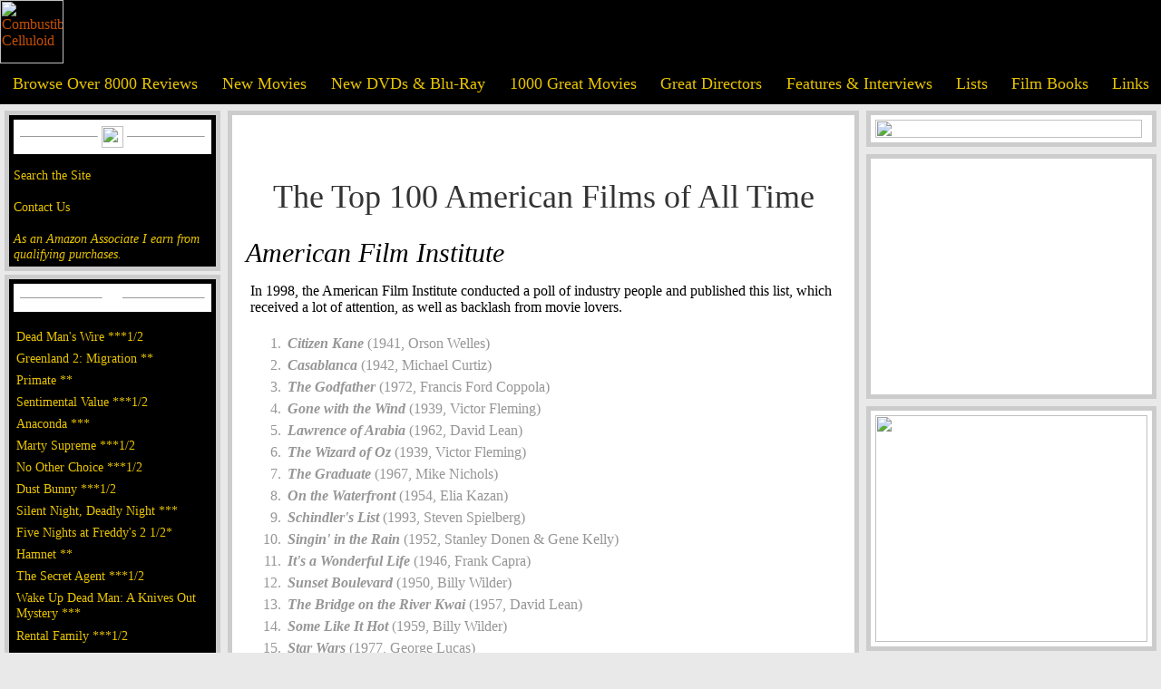

--- FILE ---
content_type: text/html; charset=UTF-8
request_url: https://combustiblecelluloid.com/Lists/afi.shtml
body_size: 31814
content:
<HTML>
<HEAD>
  <TITLE>Combustible Celluloid List - American Film Institute's Top 100 American Films of All Time</TITLE>
  <meta name="keywords" content="movies, movie reviews, reviews, films, film reviews, 
cinema, Cahiers du Cinema, auteur theory, directors, dvd, video, digital watch, 
"></HEAD>

<meta charset="utf-8">
<style>
#search {
	text-align:center;
	font-size: 1.2em;
	font-family: 'American Typewriter', cursive;
	background-color: #E8C400;
	color:#000;
	margin:5px 0px 5px 0px;
	padding: 3px;
			    border: solid 3px #C44E00;
	
}

#infoTable {
	margin:0px 15px  0px 0px;
	border: 1px #DEDCA7;
	border-collapse:collapse;
	padding:5px;
}

#poster img {
	width: 270px;
	height: auto;
	margin: 0 15px 10px 0;
}

.ccFont {
	font-family: 'American Typewriter', cursive;
	font-size:16px;
}



.trailerButton {
	    background: #E8C400;
		margin:10px 0px 10px 0px;
    padding: 5px 15px 5px 15px;
    -webkit-border-radius: 6px;
    -moz-border-radius:6px;
    border-radius: 6px;
	    box-shadow: 2px 3px 4px #000;
		color: #C44E00;
	}
	

html, body {
	background-color: rgb(233, 233, 233);
	font-family: 'Sanchez', serif; 
	margin: 0; 
	width: 100%;
	height: 100%;
}

ul {
	list-style:none;
	margin: 0;
	padding: 0;
}

li {
	padding: 3px;
	}

ol {
color: rgb(150, 150, 150);
}

a {
	text-decoration: none;
	color: #C44E00;
}

H1 {
	font-family: 'American Typewriter', cursive; 
	text-align: center;
	font-size: 36px;
	color: #333;
	font-weight: normal;
	padding: 30px 0px 0px 0px;
}


H2 {
	font-family: 'American Typewriter', cursive;
	text-align: center;
	font-size: 32px;
	color: #333;
	font-weight: bold;
	padding: 30px 15px 0px 15px;
}

H3 {
	font-size: 30px;
	font-weight: normal;
	font-family: 'Sanchez', serif;
		font-style: italic;
	margin:15px 0 0 0;
	padding:0px;
}

H4 {
    font-family: 'American Typewriter', cursive;
    text-align: center;
    font-size: 20px;
    color: #333;
    font-weight: normal;
    padding: 0px;
    margin: 5px;
    font-style: italic;
}

H5 {
    font-family: 'American Typewriter', cursive;
    text-align: center;
    font-size: 16px;
    color: #333;
    font-weight: bold;
    padding: 0px;
    margin: 2px;
}

#blackHeading {
    text-align: center;
    padding: 10px 0px 5px 0px;
    font-size: 1.3em;
    font-family: 'American Typewriter', cursive;
    color: #fff;
    background: #000;
}

#headerTable {
	background: #000;
	font-family: 'American Typewriter', cursive;
}

#mainTable {
	padding: 5px;
	margin: 4px 2px 4px 2px;
	background: #000;
	font-family: 'American Typewriter', cursive;
		    border: solid 5px rgb(204, 204, 204);
}

#adTable {
	padding: 0px;
	margin: 0px;
}

#menuTable a {
	font-family: 'American Typewriter', cursive;
	color: #E8C400;
	font-size: 1.1em;
}

#mainMenuTitle {
	background: #fff;
	padding: 5px;
	margin: 0px 0px 15px 0px;
	font-family: 'American Typewriter', cursive;
}

#mainTable a {
	color: #E8C400;
	font-size: 0.9em;
}

#rating {
	text-align: center;
	font-family: 'American Typewriter', cursive;
}
	
	
#footer {
	font-family: 'American Typewriter', cursive;
}


#mainContent, #adContent, #searchDiv {
	padding: 5px;
	margin: 7px;
	background: #fff;
	margin: 4px 2px 4px 2px;
	    border: solid 5px rgb(204, 204, 204);
}
#searchDiv {
	padding:0;
}

#mainContent {
	padding: 15px;
}

#mainContent a, #adContent a {
	color: #C44E00;
}

#paddedImg img {
padding:10px;
}

#actionLinks {
	font-family: 'American Typewriter', cursive;
	font-size: 1.1em;
}

a:hover {
	color: #C44E00;
} /* mouse over link */
a:active {
	color: #C44E00;
} /* selected link */
#mainTable a:hover {
	color: #c44e00;
} /* mouse over link */
#mainTable a:active {
	color: #C44E00;
} /* selected link */
#menuTable a:hover {
	color: #C44E00;
} /* mouse over link */
#menuTable a:active {
	color: #C44E00;
} /* selected link */
#mainContent a:hover {
	color: #781c00;
}

#appSite {
	z-index:0;
}

#blockScreen {
	display: none;
    position: absolute;
    left: 0px;
    top: 0px;
    width: 100%;
    height: 100%;
    z-index: 950;
    display: none;
    background-color: #293940;
    filter: alpha(opacity = 85);
    opacity:.85;
}

#moviePlayer {
	display: none;
	position: absolute;
	top: 200px;
	left: 250px;
	padding: 25px;
	background: black;
	z-index: 999;
	border: 2px solid #65B0C7;
	margin: 0px;
	/*margin: 5px 0 20px 0;*/
	border-radius: 8px;
	-moz-border-radius: 8px;
	-webkit-box-shadow: 3px 3px 6px rgba(50, 50, 50, 0.75);
	-moz-box-shadow: 3px 3px 6px rgba(50, 50, 50, 0.75);
	box-shadow: 3px 3px 6px rgba(50, 50, 50, 0.75);
	cursor: pointer;
	background-repeat: no-repeat;
	background-position: top right;
	background-size: cover;
}

#closeButton {
    list-style: none;
    right: 0px;
    top: 0px;
    position: absolute;
    float: right;
}

p {
	padding:0px 5px 0px 5px;
}

h7 {
	font-family: 'American Typewriter', cursive;
	text-align: center;
	font-size: 28px;
	color: #333;
	font-weight: bold;
	padding: 0px;
	margin:0px;
}
#buttonArea {
	align:center;
}

#movieThingy a:hover,#buttonArea a:hover {
	color: #E8C400;
	    background: #C44E00;
	}
	
	#buttonArea li {
	margin:0px 10px 10px 10px;
	}
	
 .mothMatch {
	    background: #E8C400;
		margin:15px 0px 10px 0px;
    padding: 3px 15px 3px 15px;
    -webkit-border-radius: 6px;
    -moz-border-radius:6px;
    border-radius: 6px;
	    box-shadow: 2px 3px 4px #000;
		color: #C44E00;
						border: none;
	}

.mothMatch {
	padding: 10px 15px 5px 15px;
		text-transform: uppercase;
		font-family: 'American Typewriter', cursive;
	
}

.mothMatch:hover, a.mothMatch:hover{
	background: #e45119;
	color: #fff237;
}

.mothButton {
font-family: 'American Typewriter', cursive;
background: #E8C400;
padding: 13px 15px 5px 15px;
font-weight: bolder;
font-size: 32px;
-webkit-border-radius: 6px;
-moz-border-radius: 6px;
border-radius: 6px;
box-shadow: 3px 4px 4px #000;
color: #C44E00;
}

</style> 
<link rel="shortcut icon" href="../ccicon.ico" />
<link rel="alternate" type="application/rss+xml" title="Combustible Celluloid" href="feed://www.combustiblecelluloid.com/rss/rss-feed.xml" />
<script type="text/javascript">
 onload = function(){

 
        var contentURI = "http://www.moviethingy.com/application/generateccwebpage?url=" + document.URL;
        $.get("http://www.combustiblecelluloid.com/Global/grabber.php?grabberurl=" + contentURI, function(data){
            if (data != null && data != "") {
                $('#fromMoth').html(data);
            }
        });
    }
  var _gaq = _gaq || [];
  _gaq.push(['_setAccount', 'UA-38416231-1']);
  _gaq.push(['_setDomainName', 'combustiblecelluloid.com']);
  _gaq.push(['_setAllowLinker', true]);
  _gaq.push(['_trackPageview']);

  (function() {
    var ga = document.createElement('script'); ga.type = 'text/javascript'; ga.async = true;
    ga.src = ('https:' == document.location.protocol ? 'https://' : 'http://') + 'stats.g.doubleclick.net/dc.js';
    var s = document.getElementsByTagName('script')[0]; s.parentNode.insertBefore(ga, s);
  })();
  
  function showMovie() {
     if (document.getElementById('player') != null) {
        document.getElementById('player').src = document.getElementById('player').src + "&autoplay=1";
    }
    
    $('#moviePlayer').css('visibility', 'visible')
            $('#moviePlayer').show();
            $("#blockScreen").css("height", $('body').height());  
            $('#blockScreen').fadeIn(1000, function() {
		});
            }

function hideVideos(){
                if (document.getElementById('moviePlayer') != null) {
                $('#moviePlayer').css('visibility', 'hidden');
                $('#moviePlayer').hide();
				$('#blockScreen').fadeOut(1000, function() {});
                var div = document.getElementById('moviePlayer');
                if (div.getElementsByTagName("iframe") != null) {
                	var iframe = div.getElementsByTagName("iframe")[0].contentWindow;
    				func = 'stopVideo';
    				iframe.postMessage('{"event":"command","func":"' + func + '","args":""}', '*');
    			}
    			
                }
            }

</script> 
<meta name="robots" content="noimageindex">
</head>
<body marginwidth="0" marginheight="0" leftmargin="0" rightmargin="0" topmargin="0">
<div id="blockScreen">
</div>
<table id="headerTable" cellpadding="0" cellspacing="0" border="0" width="100%">
	<tr>
		<td width="2%" valign="bottom">
			<a href="/"><img src="../images/header60c.gif" alt="Combustible Celluloid" height="70" border="0"></a>
			<br>
		</td>
		<td>
<!-- end sidebar -->

<!-- header graphic -->
		</td>
	</tr>
</table>
<!-- menu -->
<table id="menuTable" cellpadding="12" cellspacing="0" border="0" width="100%" bgcolor="#000000">
	<tr>
		<td align="center">
			<a href="../reviews.shtml">Browse Over 8000 Reviews</a>
			<br>
		</td>
		<td align="center">
			<a href="../newmovies.shtml">New Movies</font></a>
		</td>
		<td align="center">
			<a href="../newdvds.shtml">New DVDs & Blu-Ray</a>
			<br>
		</td>
		<td align="center">
			<a href="../movies.shtml">1000 Great Movies</a>
			<br>
		</td>
		<td align="center">
			<a href="../director10.shtml">Great Directors</a>
			<br>
		</td>
		<td align="center">
			<a href="../interviews.shtml">Features & Interviews</a>
			<br>
		</td>
		<td align="center">
			<a href="../lists.shtml">Lists</a>
			<br>
		</td>
		<td align="center">
			<a href="../books.shtml">Film Books</a>
			<br>
		</td>
		<td align="center">
			<a href="../links.shtml">Links</a>
			<br>
		</td>
	</tr>
</table>
<!-- sidebar  -->
<table width="100%">
	<tr valign="top">
		<td width="24%">
<!-- An ongoing project offering discussions, reviews, and theories on the World's Greatest Movies. -->
<!-- Follow -->
			<div class="follow" id="mainTable">
				<table id="mainMenuTitle" width="100%" border="0" cellspacing="0" cellpadding="2">
					<tr>
						<td width="49%">
							<hr size="1">
						</td>
						<td width="2%">
							<img src="../images/est1997.png" height="24">
						</td>
						<td width="49%">
							<hr size="1">
						</td>
					</tr>
				</table>

<!-- SiteSearch Google -->

				<a href="../search.shtml">Search the Site</a>
				<br />
				<br />
				<a href="../contact.shtml">Contact Us</a>
				<br />
				<br />
<!-- /SiteSearch Google -->

<!-- Amazon disclaimer -->
<a target="_blank" href="https://www.amazon.com/b?_encoding=UTF8&tag=combustiblecellu&linkCode=ur2&linkId=c1b50878d57669480c3bca19945b8582&camp=1789&creative=9325&node=130"><I>As an Amazon Associate I earn from qualifying purchases.</I></a><img src="//ir-na.amazon-adsystem.com/e/ir?t=combustiblecellu&l=ur2&o=1" width="1" height="1" border="0" alt="" style="border:none !important; margin:0px !important;" />
<!-- /Amazon disclaimer -->

			</div>
			<div id="mainTable">
				<table id="mainMenuTitle" width="100%" border="0" cellspacing="0" cellpadding="2">
					<tr>
						<td width="49%">
							<hr size="1">
						</td>
						<td width="2%">
							<a href="../newmovies.shtml"><img src="../images/newmove.gif" height="14" border="0"></a>
							<br>
						</td>
						<td width="49%">
							<hr size="1">
						</td>
					</tr>
				</table>
				<ul>				

<LI><A HREF="/2026/dead_mans_wire.shtml">Dead Man's Wire ***1/2</A></LI>
<LI><A HREF="/2026/greenland2_migration.shtml">Greenland 2: Migration **</A></LI>
<LI><A HREF="/2026/primate.shtml">Primate **</a></LI>
<LI><A HREF="/2025/sentimental_value.shtml">Sentimental Value ***1/2</A></LI>
<LI><A HREF="/2025/anaconda25.shtml">Anaconda ***</A></LI>
<LI><A HREF="/2025/marty_supreme.shtml">Marty Supreme ***1/2</a></LI>
<LI><A HREF="/2025/no_other_choice.shtml">No Other Choice ***1/2</A></LI>
<LI><A HREF="/2025/dust_bunny.shtml">Dust Bunny ***1/2</a></LI>
<LI><A HREF="/2025/silent_night_deadly_night25.shtml">Silent Night, Deadly Night ***</a></LI>
<LI><A HREF="/2025/five_nights_at_freddys2.shtml">Five Nights at Freddy's 2 1/2*</a></LI>
<LI><A HREF="/2025/hamnet.shtml">Hamnet **</A></LI>
<LI><A HREF="/2025/secret_agent.shtml">The Secret Agent ***1/2</A></LI>
<LI><A HREF="/2025/wake_up_dead_man.shtml">Wake Up Dead Man: A Knives Out Mystery ***</A></LI>
<LI><A HREF="/2025/rental_family.shtml">Rental Family ***1/2</A></LI>
<LI><A HREF="/2025/wicked_for_good.shtml">Wicked: For Good ***1/2</a></LI>
<LI><A HREF="/2025/in_your_dreams.shtml">In Your Dreams ***1/2</A></LI>
<LI><A HREF="/2025/keeper.shtml">Keeper **1/2</A></LI>
<LI><A HREF="/2025/running_man25.shtml">The Running Man ***1/2</a></LI>
<LI><A HREF="/2025/sirat.shtml">Sirāt ***1/2</A></LI>
<LI><A HREF="/2025/die_my_love.shtml">Die My Love ***1/2</A></LI>
					<li>
						<a href="../newmovies.shtml"><b>More...</b></a> 
				</ul>
			</div>
			<div id="mainTable">
				<table id="mainMenuTitle" width="100%" border="0" cellspacing="0" cellpadding="2">
					<tr>
						<td width="49%">
							<hr size="1">
						</td>
						<td width="10%">
							<a href="../newdvds.shtml"><img src="../images/dvd.gif" align="center" height="22" border="0"></a>
							<br>
						</td>
						<td width="49%">
							<hr size="1">
						</td>
					</tr>
				</table>
				<ul>
<LI><A HREF="/2002/catchme.shtml">Catch Me If You Can ***1/2</a></LI>
<LI><A HREF="/2002/minority.shtml">Minority Report ***1/2</A></LI>
<LI><A HREF="/movies/alec_guinness_masterpiece_collection.shtml">Alec Guinness: Masterpiece Collection ****</A></LI>
<LI><A HREF="/hisgirl.shtml">His Girl Friday (Criterion Collection) ****</A></LI>
<LI><A HREF="/classic/laurel_hardy_year_three.shtml">Laurel and Hardy: Year Three (Flicker Alley) ****</a></LI>
<LI><A HREF="/2005/aeonflux.shtml">Aeon Flux *1/2</A></LI>
<LI><A HREF="/classic/amersilhor.shtml">The Cat and the Canary ****</A></LI>
<LI><A HREF="/2025/eddington.shtml">Eddington **1/2</A></LI>
<LI><A HREF="/movies/el.shtml">Él (Criterion Collection) ***1/2</A></LI>
<LI><A HREF="/2025/long_walk.shtml">The Long Walk ***1/2</A></LI>
<LI><A HREF="/2025/mission_impossible_final_reckoning.shtml">Mission: Impossible - The Final Reckoning **1/2</A></LI>
<LI><A HREF="/2025/naked_gun.shtml">The Naked Gun ***</A></LI>
<LI><A HREF="/movies/rampage.shtml">Rampage (1987) ***1/2</A></LI>
<LI><A HREF="/2025/spinal_tap_ii.shtml">Spinal Tap II: The End Continues ***</a></LI>
<LI><A HREF="/2025/splitsville.shtml">Splitsville **1/2</A></LI>
<LI><A HREF="/2025/together25.shtml">Together ***</A></LI>
<LI><A HREF="/2025/weapons.shtml">Weapons ***1/2</A></LI>
<LI><A HREF="/dvds/x_trilogy.shtml">The X Trilogy (A24) ****</A></LI>
<LI><A HREF="/2025/life_of_chuck.shtml">The Life of Chuck ****</A></LI>
<LI><A HREF="/2005/beatheart.shtml">The Beat That My Heart Skipped (Criterion) **1/2</a></LI>
					<li>
						<a href="../newdvds.shtml"><b>More...</b></a>
					</li>
				</ul>
			</div>
			<div id="mainTable">
				<table id="mainMenuTitle" width="100%" border="0" cellspacing="0" cellpadding="2">
					<tr>
						<td width="49%">
							<hr size="1">
						</td>
						<td width="2%">
							<a href="../interviews.shtml"><img src="../images/features.gif" width="79" height="14" border="0" alt="Film Features"></a>
							<br>
						</td>
						<td width="49%">
							<hr size="1">
						</td>
					</tr>
				</table>
				<ul>
<LI><A HREF="https://www.combustiblecelluloid.com/Lists/year2025.shtml">The Ten Best Films of 2025</A></LI>
<LI><A HREF="https://www.combustiblecelluloid.com/sffcc.shtml">The 2025 San Francisco Bay Area Film Critics Circle Awards</A></LI>
<LI><A HREF="https://www.sfexaminer.com/culture/movies-and-tv/in-your-dreams-netflix-kuku-studios/article_a3dc2ead-c2a7-4e9c-bb9a-3030bab0e58e.html">Simu Liu & Alex Woo on <I>In Your Dreams</I></A></LI>
<LI><A HREF="https://www.sfexaminer.com/culture/movies-and-tv/nia-dacosta-hedda-sffilm-little-woods-the-marvels/article_965a2296-9757-4f5c-90f7-0b0fa8862e08.html">Nia DaCosta on <I>Hedda</I></A></LI>
<LI><A HREF="https://www.sfexaminer.com/culture/movies-and-tv/henrietta-szold-documentary-gives-unheralded-icon-her-due/article_a0ee0232-34fb-4996-8d13-68b3046b7cdf.html">Abby Ginzberg on <I>Labors of Love: The Life and Legacy of Henrietta Szold</I></A></LI>
<LI><A HREF="https://www.sfexaminer.com/culture/movies-and-tv/san-francisco-stars-in-deeply-affecting-indie-outerlands/article_048cb5a0-f7ce-41b0-b3c7-fbbd0c12d53a.html">Elena Oxman on <I>Outerlands</I></A></LI>
<LI><A HREF="https://www.sfexaminer.com/culture/movies-and-tv/sf-educated-filmmaker-makes-feature-debut-inspired-by-norcal-roots/article_036fa657-0c2b-47ae-b82a-b48137de4fe5.html">Isaiah Saxon on <I>The Legend of Ochi</I></A></LI>
<LI><A HREF="https://www.sfexaminer.com/culture/movies-and-tv/transformers-one-brings-director-josh-cooley-full-circle/article_2876eec4-7786-11ef-9a60-f3b41f2773b5.html">Josh Cooley on <I>Transformers One</I></A></LI>
<LI><A HREF="https://www.sfexaminer.com/culture/planetwalker-john-francis-recounts-his-two-remarkable-vows/article_1cc20f6e-5602-11ef-9074-172196b29c0c.html">Dr. John Francis & Dominic Gill on <I>Planetwalker</I></A></LI>
<LI><A HREF="https://www.sfexaminer.com/culture/movies-and-tv/article_2d135f20-5117-11ef-af9d-cf79c7f5d41e.html">Colman Domingo, Sean San José, Clarence Maclin, & Greg Kwedar on <I>Sing Sing</i></a></LI>
<LI><A HREF="https://www.sfexaminer.com/culture/movies-and-tv/bay-area-roots-of-didi-clear-on-screen-behind-scenes/article_59d54fa8-504c-11ef-bbc3-e71c280000e2.html">Sean Wang & Joan Chen on <I>Dìdi</I></a></LI>
<LI><A HREF="https://www.sfexaminer.com/culture/movies-and-tv/carol-doda-documentary-depicts-career-of-sf-topless-dancer/article_2b0c063e-e0a9-11ee-ab03-67aa81e15007.html">Jonathan Parker on <I>Carol Doda Topless at the Condor</I></A></LI>
<LI><A HREF="https://www.sfexaminer.com/culture/movies-and-tv/documentary-spotlights-san-quentin-marathon-runners/article_289e1b64-574f-11ee-9a75-1b850d252d6d.html">Christine Yoo and Jennifer Kroot on <I>26.2 to Life</I></A></LI>
<LI><A HREF="/interviews/jazmin_jones.shtml">Jazmin Jones on <I>Seeking Mavis Beacon</i></a></LI>
<LI><A HREF="https://www.combustiblecelluloid.com/books/clint_iconic_filmmaker_book.shtml">Book Review: <I>Clint Eastwood: The Iconic Filmmaker and His Work</I></A></LI>
<LI><A HREF="https://www.sfexaminer.com/culture/movies-and-tv/chef-curry-with-the-doc-new-film-arrives-on-screens/article_bdc1882e-25aa-11ee-96a0-4b3132085787.html">Peter Nicks on <I>Stephen Curry: Underrated</I></A></LI>
<LI><A HREF="https://www.sfexaminer.com/culture/bay-area-director-debuts-new-film-earth-mama-at-the-roxie/article_fa26b14e-15ed-11ee-9923-7b4d023fe57a.html">Savanah Leaf on <I>Earth Mama</I></A></LI>
<LI><A HREF="https://www.sfexaminer.com/bay-area-based-pixar-reinvents-animation-rules-in-elemental/article_cc531ee2-107f-11ee-9e6e-e348fb430d78.html">Peter Sohn on <I>Elemental</I></A></LI>
<LI><A HREF="https://www.sfexaminer.com/culture/movies-and-tv/kelly-reichardt-talks-about-her-new-film-showing-up/article_38d2e180-da23-11ed-8553-87b9d59f0c3e.html">Kelly Reichardt on <I>Showing Up</I></A></LI>
<LI><A HREF="/books/once_upon_a_rind.shtml">Book Review: Once Upon a Rind In Hollywood</A></LI>
</ul>
			</div>
<!-- div id="mainTable">
					<table id="mainMenuTitle" width="100%" border=0 cellspacing=0
						cellpadding=2>
						<tr>
							<td width="49%"><hr size=1></td>
							<td width="2%"><a HREF="../reviews.shtml"><IMG
									SRC="../images/archivedreviews.gif" WIDTH="95" HEIGHT="14"
									id="header" border=0></a><br></td>
							<td width="49%"><hr size=1></td>
						</tr>
					</table>
					<a HREF="../reviews.shtml">Reviews A-C</a><br> <a
						HREF="../reviews_d.shtml">Reviews D-F</a><br> <a
						HREF="../reviews_g.shtml">Reviews G-J</a><br> <a
						HREF="../reviews_k.shtml">Reviews K-M</a><br> <a
						HREF="../reviews_n.shtml">Reviews N-Q</a><br> <a
						HREF="../reviews_r.shtml">Reviews R-T</a><br> <a
						HREF="../reviews_u.shtml">Reviews U-Z</a><br> &nbsp;<br>
				</div-->

<!-- Google tag (gtag.js) -->
<script async src="https://www.googletagmanager.com/gtag/js?id=G-CTBGC3KJRB"></script>
<script>
  window.dataLayer = window.dataLayer || [];
  function gtag(){dataLayer.push(arguments);}
  gtag('js', new Date());

  gtag('config', 'G-CTBGC3KJRB');
</script>
<!-- End Google tag -->

<!-- google adsense code -->
<script async src="https://pagead2.googlesyndication.com/pagead/js/adsbygoogle.js?client=ca-pub-2640631550770032"
     crossorigin="anonymous"></script>
<!--/google adsense code -->

<!-- Start Quantcast tag -->
<!-- End Quantcast tag -->
			&nbsp; 
			<br>
		</td>
		<td width="100%" valign="top">
			<div id="mainContent">
				
<!-- end sidebar -->


<h1>The Top 100 American Films of All Time</h3>

<h3>American Film Institute</h3>

<P>In 1998, the American Film Institute conducted a poll of industry people and published
this list, which received a lot of attention, as well as backlash from movie lovers.</P>

<table border="0">
<tr>
<td width="70%" valign="top">

<OL>
  <LI><B><i>Citizen Kane</i></B> (1941, Orson Welles)
  <LI><B><i>Casablanca</i></B> (1942, Michael Curtiz)
  <LI><B><i>The Godfather</i></B> (1972, Francis Ford Coppola)
  <LI><B><i>Gone with the Wind</i></B> (1939, Victor Fleming)
  <LI><B><i>Lawrence of Arabia</i></B> (1962, David Lean)
  <LI><B><i>The Wizard of Oz</i></B> (1939, Victor Fleming)
  <LI><B><i>The Graduate</i></B> (1967, Mike Nichols)
  <LI><B><i>On the Waterfront</i></B> (1954, Elia Kazan)
  <LI><B><i>Schindler's List</i></B> (1993, Steven Spielberg)
  <LI><B><i>Singin' in the Rain</i></B> (1952, Stanley Donen &amp; Gene Kelly)
  <LI><B><i>It's a Wonderful Life</i></B> (1946, Frank Capra)
  <LI><B><i>Sunset Boulevard</i></B> (1950, Billy Wilder)
  <LI><B><i>The Bridge on the River Kwai</i></B> (1957, David Lean)
  <LI><B><i>Some Like It Hot</i></B> (1959, Billy Wilder)
  <LI><B><i>Star Wars</i></B> (1977, George Lucas)
  <LI><B><i>All About Eve</i></B> (1950, Joseph L. Mankiewicz)
  <LI><B><i>The African Queen</i></B> (1952, John Huston)
  <LI><B><i>Psycho</i></B> (1960, Alfred Hitchcock)
  <LI><B><i>Chinatown</i></B> (1974, Roman Polanski)
  <LI><B><i>One Flew over the Cuckoo's Nest</i></B> (1975, Milos Forman)
  <LI><B><i>The Grapes of Wrath</i></B> (1940, John Ford)
  <LI><B><i>2001: A Space Odyssey</i></B> (1968, Stanley Kubrick)
  <LI><B><i>The Maltese Falcon</i></B> (1941, John Huston)
  <LI><B><i>Raging Bull</i></B> (1980, Martin Scorsese)
  <LI><B><i>E.T.</i></B> (1982, Steven Spielberg)
  <LI><B><i>Dr. Strangelove</i></B> (1964, Stanley Kubrick)
  <LI><B><i>Bonnie and Clyde</i></B> (1967, Arthur Penn)
  <LI><B><i>Apocalypse Now</i></B> (1979, Francis Ford Coppola)
  <LI><B><i>Mr. Smith Goes to Washington</i></B> (1939, Frank Capra)
  <LI><B><i>The Treasure of the Sierra Madre</i></B> (1948, John Huston)
  <LI><B><i>Annie Hall</i></B> (1977, Woody Allen)
  <LI><B><i>The Godfather Part II</i></B> (1974, Francis Ford Coppola)
  <LI><B><i>High Noon</i></B> (1952, Fred Zinnemann)
  <LI><B><i>To Kill a Mockingbird</i></B> (1962, Robert Mulligan)
  <LI><B><i>It Happened One Night</i></B> (1934, Frank Capra)
  <LI><B><i>Midnight Cowboy</i></B> (1969, John Schlesinger)
  <LI><B><i>The Best Years of Our Lives</i></B> (1946, William Wyler)
  <LI><B><i>Double Indemnity</i></B> (1944, Billy Wilder)
  <LI><B><i>Doctor Zhivago</i></B> (1965, David Lean)
  <LI><B><i>North By Northwest</i></B> (1959, Alfred Hitchcock)
  <LI><B><i>West Side Story</i></B> (1961, Robert Wise &amp; Jerome Robbins)
  <LI><B><i>Rear Window</i></B> (1954, Alfred Hitchcock)
  <LI><B><i>King Kong</i></B> (1933, Merian C. Cooper &amp; Ernest B. Schoedsack)
  <LI><B><i>The Birth of a Nation</i></B> (1915, D.W. Griffith)
  <LI><B><i>A Streetcar Named Desire</i></B> (1951, Elia Kazan)
  <LI><B><i>A Clockwork Orange</i></B> (1971, Stanley Kubrick)
  <LI><B><i>Taxi Driver</i></B> (1976, Martin Scorsese)
  <LI><B><i>Jaws</i></B> (1975, Steven Spielberg)
  <LI><B><i>Snow White and the Seven Dwarfs</i></B> (1937, Ben Sharpsteen)
  <LI><B><i>Butch Cassidy and the Sundance Kid</i></B> (1969, George Roy Hill)
  <LI><B><i>The Philadelphia Story</i></B> (1940, George Cukor)
  <LI><B><i>From Here to Eternity</i></B> (1953, Fred Zinnemann)
  <LI><B><i>Amadeus</i></B> (1984, Milos Forman)
  <LI><B><i>All Quiet on the Western Front</i></B> (1930, Lewis Milestone)
  <LI><B><i>The Sound of Music</i></B> (1965, Robert Wise)
  <LI><B><i>M*A*S*H</i></B> (1970, Robert Altman)
  <LI><B><i>The Third Man</i></B> (1949, Carol Reed)
  <LI><B><i>Fantasia</i></B> (1940, Ben Sharpsteen)
  <LI><B><i>Rebel without a Cause</i></B> (1955, Nicholas Ray)
  <LI><B><i>Raiders of the Lost Ark</i></B> (1981, Steven Spielberg)
  <LI><B><i>Vertigo</i></B> (1958, Alfred Hitchcock)
  <LI><B><i>Tootsie</i></B> (1982, Sydney Pollack)
  <LI><B><i>Stagecoach</i></B> (1939, John Ford)
  <LI><B><i>Close Encounters of the Third Kind</i></B> (1977, Steven Spielberg)
  <LI><B><i>The Silence of the Lambs</i></B> (1991, Jonathan Demme)
  <LI><B><i>Network</i></B> (1976, Sidney Lumet)
  <LI><B><i>The Manchurian Candidate</i></B> (1962, John Frankenheimer)
  <LI><B><i>An American in Paris</i></B> (1951, Vincente Minnelli)
  <LI><B><i>Shane</i></B> (1953, George Stevens)
  <LI><B><i>The French Connection</i></B> (1971, William Friedkin)
  <LI><B><i>Forrest Gump</i></B> (1994, Robert Zemekis)
  <LI><B><i>Ben-Hur</i></B> (1959, William Wyler)
  <LI><B><i>Wuthering Heights</i></B> (1939, William Wyler)
  <LI><B><i>The Gold Rush</i></B> (1925, Charles Chaplin)
  <LI><B><i>Dances With Wolves</i></B> (1990, Kevin Costner)
  <LI><B><i>City Lights</i></B> (1931, Charles Chaplin)
  <LI><B><i>American Graffiti</i></B> (1973, George Lucas)
  <LI><B><i>Rocky</i></B> (1976, John G. Avildsen)
  <LI><B><i>The Deer Hunter</i></B> (1978, Michael Cimino)
  <LI><B><i>The Wild Bunch</i></B> (1969, Sam Peckinpah)
  <LI><B><i>Modern Times</i></B> (1936, Charles Chaplin)
  <LI><B><i>Giant</i></B> (1956, George Stevens)
  <LI><B><i>Platoon</i></B> (1986, Oliver Stone)
  <LI><B><i>Fargo</i></B> (1996, Joel Coen)
  <LI><B><i>Duck Soup</i></B> (1933, Leo McCarey)
  <LI><B><i>Mutiny on the Bounty</i></B> (1935, Frank Lloyd)
  <LI><B><i>Frankenstein</i></B> (1931, James Whale)
  <LI><B><i>Easy Rider</i></B> (1969, Dennis Hopper)
  <LI><B><i>Patton</i></B> (1970, Franklin J. Schaffner)
  <LI><B><i>The Jazz Singer</i></B> (1927, Alan Crosland)
  <LI><B><i>My Fair Lady</i></B> (1964, George Cukor)
  <LI><B><i>A Place in the Sun</i></B> (1951, George Stevens)
  <LI><B><i>The Apartment</i></B> (1960, Billy Wilder)
  <LI><B><i>GoodFellas</i></B> (1990, Martin Scorsese)
  <LI><B><i>Pulp Fiction</i></B> (1994, Quentin Tarantino)
  <LI><B><i>The Searchers</i></B> (1956, John Ford)
  <LI><B><i>Bringing Up Baby</i></B> (1938, Howard Hawks)
  <LI><B><i>Unforgiven</i></B> (1992, Clint Eastwood)
  <LI><B><i>Guess Who's Coming to Dinner?</i></B> (1967, Stanley Kramer)
  <LI><B><i>Yankee Doodle Dandy</i></B> (1942, Michael Curtiz)
</OL>

</td>
</tr>
</table>

<P>Note: In 2007,
the AFI conducted another poll and published an updated list. Additions included
<I>The General</I>, <I>Intolerance</I>, <I>The Lord of the Rings: The Fellowship of the Ring</i>,
<I>Nashville</i>, <I>Sullivan's Travels</i>, <I>Cabaret</i>, <I>Who's Afraid of Virginia Woolf?</I>,
<I>Saving Private Ryan</I>, <I>The Shawshank Redemption</I>, etc.</p>

</div>			</td>			<td valign="top">				<table id="adTable" cellpadding=0 cellspacing=0>					<tr>						<td>							<div id="adContent"><A HREF="https://www.rottentomatoes.com/critics/jeffrey-m-anderson/movies?critic=self" target="blank" border="0"><IMG SRC="../images/rottentomatoesapproved.jpg" width="99%"></A>							</div>						</td>					</tr>					<tr>						<td>							<div id="adContent"><!--Google ad --><script async src="https://pagead2.googlesyndication.com/pagead/js/adsbygoogle.js?client=ca-pub-2640631550770032"     crossorigin="anonymous"></script><!-- Sidebar Ad 2 --><ins class="adsbygoogle"     style="display:inline-block;width:300px;height:250px"     data-ad-client="ca-pub-2640631550770032"     data-ad-slot="1979652112"></ins><script>     (adsbygoogle = window.adsbygoogle || []).push({});</script><!--/Google ad -->							</div>						</td>					</tr>					<tr>						<td>							<div id="adContent"><!--Cinemark ad --><a href="https://www.tkqlhce.com/click-100743770-15021682" target="_top"><img src="https://www.ftjcfx.com/image-100743770-15021682" width="300" height="250" alt="" border="0"/></a><!--/Cinemark ad -->							</div>						</td>					</tr>					<tr>						<td>							<div id="adContent"><!--Brookstone ad --><a href="https://www.anrdoezrs.net/click-100743770-15465471" target="_top"><img src="https://www.tqlkg.com/image-100743770-15465471" width="300" height="250" alt="" border="0"/></a><!--/Brookstone ad -->							</div>						</td>					</tr>					<tr>						<td>							<div id="adContent"><!--Gruv ad --><a href="https://www.tkqlhce.com/click-100743770-15516022" target="_top"><img src="https://www.tqlkg.com/image-100743770-15516022" width="300" height="250" alt="" border="0"/></a><!--/Gruv ad -->							</div>						</td>					</tr><!--CD Universe ad --><!--/CD Universe ad -->					<tr>						<td>							<div id="adContent"><!--Hulu ad --><a href="https://click.linksynergy.com/fs-bin/click?id=%2aYBBqDzid50&offerid=1589238.6678&subid=0&type=4"><IMG border="0" alt="Hulu" src="https://ad.linksynergy.com/fs-bin/show?id=%2aYBBqDzid50&bids=1589238.6678&subid=0&type=4&gridnum=13"></a><!--/Hulu ad -->							</div>						</td>					</tr>					<tr>						<td>							<div id="adContent"><!--Taschen --><a href="https://click.linksynergy.com/fs-bin/click?id=*YBBqDzid50&offerid=518265.1374&subid=0&type=4"><IMG border="0"   alt="TASCHEN" src="https://ad.linksynergy.com/fs-bin/show?id=*YBBqDzid50&bids=518265.1374&subid=0&type=4&gridnum=13"></a><!--/Taschen -->							</div>						</td>					</tr>					<tr>						<td>							<div id="adContent"><!--Movies Unlimited ad --><a href="https://www.pntrac.com/t/SUJHRUZIS0dCTEhOSUhCRkhMSEZM" rel="sponsored"><img src="//www.pntrac.com/b/SUJHRUZIS0dCTEhOSUhCRkhMSEZM" border="0" width="300" height="250" title="Movies Unlimited" alt="Movies Unlimited"></a><!--/Movies Unlimited ad -->							</div>						</td>					</tr>					<tr>						<td>							<div id="adContent"><!--Deep Discount ad --><a href="https://www.pjtra.com/t/SUJGSkVFS05CTEhOSUhCRkVFSkpH" rel="sponsored"><img src="//www.pjtra.com/b/SUJGSkVFS05CTEhOSUhCRkVFSkpH" border="0" width="300" height="250" title="300x250" alt="300x250"></a><!--/Deep Discount ad -->							</div>						</td>					</tr>									</table>			</td>		</tr>	</table>	<div style="margin: 10px" align=right>		<table id="menuTable" cellpadding=8 cellspacing=0 border=0			width="100%" bgcolor="#000000">			<tr align=center>				<td align="center"><a HREF="../reviews.shtml">Browse Over 5000 Reviews</a><br></td>				<td align="center"><a HREF="../movies.shtml">1000 Great Movies</a><br></td>				<td align="center"><a HREF="../interviews.shtml">Features & Interviews</a><br></td>				<td align="center"><a HREF="../lists.shtml">Lists</a><br></td>				<td align="center"><a HREF="../newmovies.shtml">New Movies</font></a></td>				<td align="center"><a HREF="../newdvds.shtml">New DVDs & Blu-Ray</a><br></td>				<td align="center"><a HREF="http://www.combustiblecelluloid.com/director10.shtml">Great Directors</a><br></td>				<td align="center"><a HREF="../books.shtml">Film Books</a><br></td>				<td align="center"><a HREF="../links.shtml">Links</a><br></td>			</tr>		</table>		<div id="footer" align="center">			<br /> <br /> <a HREF="../other.shtml">About</a> | <a				HREF="../contact.shtml">Contact</a> | <a				HREF="http://jeffreymanderson.blogspot.com/">Blog</a> <br /> <br />			<font size="-2">Copyright &copy; 1997-2026 Jeffrey M. Anderson</font>		</div>	</div>
</BODY>
</HTML>


--- FILE ---
content_type: text/html; charset=utf-8
request_url: https://www.google.com/recaptcha/api2/aframe
body_size: 267
content:
<!DOCTYPE HTML><html><head><meta http-equiv="content-type" content="text/html; charset=UTF-8"></head><body><script nonce="bdvo8_KyVxGNBKlSyNL74w">/** Anti-fraud and anti-abuse applications only. See google.com/recaptcha */ try{var clients={'sodar':'https://pagead2.googlesyndication.com/pagead/sodar?'};window.addEventListener("message",function(a){try{if(a.source===window.parent){var b=JSON.parse(a.data);var c=clients[b['id']];if(c){var d=document.createElement('img');d.src=c+b['params']+'&rc='+(localStorage.getItem("rc::a")?sessionStorage.getItem("rc::b"):"");window.document.body.appendChild(d);sessionStorage.setItem("rc::e",parseInt(sessionStorage.getItem("rc::e")||0)+1);localStorage.setItem("rc::h",'1769035770190');}}}catch(b){}});window.parent.postMessage("_grecaptcha_ready", "*");}catch(b){}</script></body></html>